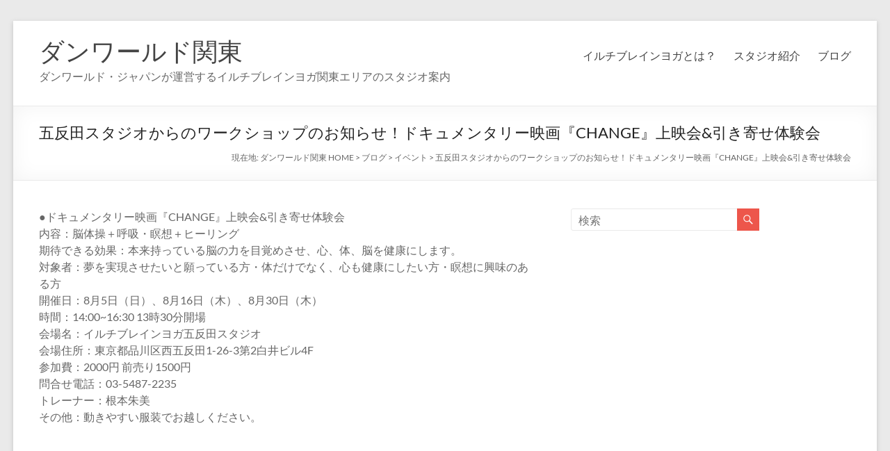

--- FILE ---
content_type: text/html; charset=UTF-8
request_url: https://xn--6cks5hpat9cv212d3hud.com/blog/%E4%BA%94%E5%8F%8D%E7%94%B0%E3%82%B9%E3%82%BF%E3%82%B8%E3%82%AA%E3%81%8B%E3%82%89%E3%81%AE%E3%83%AF%E3%83%BC%E3%82%AF%E3%82%B7%E3%83%A7%E3%83%83%E3%83%97%E3%81%AE%E3%81%8A%E7%9F%A5%E3%82%89%E3%81%9B-4/
body_size: 17989
content:
<!DOCTYPE html>
<!--[if IE 7]>
<html class="ie ie7" dir="ltr" lang="ja">
<![endif]-->
<!--[if IE 8]>
<html class="ie ie8" dir="ltr" lang="ja">
<![endif]-->
<!--[if !(IE 7) & !(IE 8)]><!-->
<html dir="ltr" lang="ja">
<!--<![endif]-->
<head>
	<meta charset="UTF-8"/>
	<meta name="viewport" content="width=device-width, initial-scale=1">
	<link rel="profile" href="http://gmpg.org/xfn/11"/>
	<title>五反田スタジオからのワークショップのお知らせ！ドキュメンタリー映画『CHANGE』上映会&amp;引き寄せ体験会 | ダンワールド関東</title>
	<style>img:is([sizes="auto" i], [sizes^="auto," i]) { contain-intrinsic-size: 3000px 1500px }</style>
	
		<!-- All in One SEO 4.9.3 - aioseo.com -->
	<meta name="description" content="●ドキュメンタリー映画『CHANGE』上映会&amp;引き寄せ体験会 内容：脳体操＋呼吸・瞑想＋ヒーリング 期"/>
	<meta name="robots" content="max-image-preview:large"/>
	<meta name="author" content="kanto-admin"/>
	<link rel="canonical" href="https://xn--6cks5hpat9cv212d3hud.com/blog/%e4%ba%94%e5%8f%8d%e7%94%b0%e3%82%b9%e3%82%bf%e3%82%b8%e3%82%aa%e3%81%8b%e3%82%89%e3%81%ae%e3%83%af%e3%83%bc%e3%82%af%e3%82%b7%e3%83%a7%e3%83%83%e3%83%97%e3%81%ae%e3%81%8a%e7%9f%a5%e3%82%89%e3%81%9b-4/"/>
	<meta name="generator" content="All in One SEO (AIOSEO) 4.9.3"/>
		<script type="application/ld+json" class="aioseo-schema">
			{"@context":"https:\/\/schema.org","@graph":[{"@type":"Article","@id":"https:\/\/xn--6cks5hpat9cv212d3hud.com\/blog\/%e4%ba%94%e5%8f%8d%e7%94%b0%e3%82%b9%e3%82%bf%e3%82%b8%e3%82%aa%e3%81%8b%e3%82%89%e3%81%ae%e3%83%af%e3%83%bc%e3%82%af%e3%82%b7%e3%83%a7%e3%83%83%e3%83%97%e3%81%ae%e3%81%8a%e7%9f%a5%e3%82%89%e3%81%9b-4\/#article","name":"\u4e94\u53cd\u7530\u30b9\u30bf\u30b8\u30aa\u304b\u3089\u306e\u30ef\u30fc\u30af\u30b7\u30e7\u30c3\u30d7\u306e\u304a\u77e5\u3089\u305b\uff01\u30c9\u30ad\u30e5\u30e1\u30f3\u30bf\u30ea\u30fc\u6620\u753b\u300eCHANGE\u300f\u4e0a\u6620\u4f1a&\u5f15\u304d\u5bc4\u305b\u4f53\u9a13\u4f1a | \u30c0\u30f3\u30ef\u30fc\u30eb\u30c9\u95a2\u6771","headline":"\u4e94\u53cd\u7530\u30b9\u30bf\u30b8\u30aa\u304b\u3089\u306e\u30ef\u30fc\u30af\u30b7\u30e7\u30c3\u30d7\u306e\u304a\u77e5\u3089\u305b\uff01\u30c9\u30ad\u30e5\u30e1\u30f3\u30bf\u30ea\u30fc\u6620\u753b\u300eCHANGE\u300f\u4e0a\u6620\u4f1a&#038;\u5f15\u304d\u5bc4\u305b\u4f53\u9a13\u4f1a","author":{"@id":"https:\/\/xn--6cks5hpat9cv212d3hud.com\/author\/kanto-admin\/#author"},"publisher":{"@id":"https:\/\/xn--6cks5hpat9cv212d3hud.com\/#organization"},"datePublished":"2018-07-19T11:13:22+09:00","dateModified":"2018-07-19T11:13:22+09:00","inLanguage":"ja","mainEntityOfPage":{"@id":"https:\/\/xn--6cks5hpat9cv212d3hud.com\/blog\/%e4%ba%94%e5%8f%8d%e7%94%b0%e3%82%b9%e3%82%bf%e3%82%b8%e3%82%aa%e3%81%8b%e3%82%89%e3%81%ae%e3%83%af%e3%83%bc%e3%82%af%e3%82%b7%e3%83%a7%e3%83%83%e3%83%97%e3%81%ae%e3%81%8a%e7%9f%a5%e3%82%89%e3%81%9b-4\/#webpage"},"isPartOf":{"@id":"https:\/\/xn--6cks5hpat9cv212d3hud.com\/blog\/%e4%ba%94%e5%8f%8d%e7%94%b0%e3%82%b9%e3%82%bf%e3%82%b8%e3%82%aa%e3%81%8b%e3%82%89%e3%81%ae%e3%83%af%e3%83%bc%e3%82%af%e3%82%b7%e3%83%a7%e3%83%83%e3%83%97%e3%81%ae%e3%81%8a%e7%9f%a5%e3%82%89%e3%81%9b-4\/#webpage"},"articleSection":"\u30a4\u30d9\u30f3\u30c8, \u30d6\u30ed\u30b0, CHANGE, \u30c9\u30ad\u30e5\u30e1\u30f3\u30bf\u30ea\u30fc, \u4e94\u53cd\u7530, \u6620\u753b"},{"@type":"BreadcrumbList","@id":"https:\/\/xn--6cks5hpat9cv212d3hud.com\/blog\/%e4%ba%94%e5%8f%8d%e7%94%b0%e3%82%b9%e3%82%bf%e3%82%b8%e3%82%aa%e3%81%8b%e3%82%89%e3%81%ae%e3%83%af%e3%83%bc%e3%82%af%e3%82%b7%e3%83%a7%e3%83%83%e3%83%97%e3%81%ae%e3%81%8a%e7%9f%a5%e3%82%89%e3%81%9b-4\/#breadcrumblist","itemListElement":[{"@type":"ListItem","@id":"https:\/\/xn--6cks5hpat9cv212d3hud.com#listItem","position":1,"name":"\u30db\u30fc\u30e0","item":"https:\/\/xn--6cks5hpat9cv212d3hud.com","nextItem":{"@type":"ListItem","@id":"https:\/\/xn--6cks5hpat9cv212d3hud.com\/category\/blog\/#listItem","name":"\u30d6\u30ed\u30b0"}},{"@type":"ListItem","@id":"https:\/\/xn--6cks5hpat9cv212d3hud.com\/category\/blog\/#listItem","position":2,"name":"\u30d6\u30ed\u30b0","item":"https:\/\/xn--6cks5hpat9cv212d3hud.com\/category\/blog\/","nextItem":{"@type":"ListItem","@id":"https:\/\/xn--6cks5hpat9cv212d3hud.com\/category\/blog\/event\/#listItem","name":"\u30a4\u30d9\u30f3\u30c8"},"previousItem":{"@type":"ListItem","@id":"https:\/\/xn--6cks5hpat9cv212d3hud.com#listItem","name":"\u30db\u30fc\u30e0"}},{"@type":"ListItem","@id":"https:\/\/xn--6cks5hpat9cv212d3hud.com\/category\/blog\/event\/#listItem","position":3,"name":"\u30a4\u30d9\u30f3\u30c8","item":"https:\/\/xn--6cks5hpat9cv212d3hud.com\/category\/blog\/event\/","nextItem":{"@type":"ListItem","@id":"https:\/\/xn--6cks5hpat9cv212d3hud.com\/blog\/%e4%ba%94%e5%8f%8d%e7%94%b0%e3%82%b9%e3%82%bf%e3%82%b8%e3%82%aa%e3%81%8b%e3%82%89%e3%81%ae%e3%83%af%e3%83%bc%e3%82%af%e3%82%b7%e3%83%a7%e3%83%83%e3%83%97%e3%81%ae%e3%81%8a%e7%9f%a5%e3%82%89%e3%81%9b-4\/#listItem","name":"\u4e94\u53cd\u7530\u30b9\u30bf\u30b8\u30aa\u304b\u3089\u306e\u30ef\u30fc\u30af\u30b7\u30e7\u30c3\u30d7\u306e\u304a\u77e5\u3089\u305b\uff01\u30c9\u30ad\u30e5\u30e1\u30f3\u30bf\u30ea\u30fc\u6620\u753b\u300eCHANGE\u300f\u4e0a\u6620\u4f1a&#038;\u5f15\u304d\u5bc4\u305b\u4f53\u9a13\u4f1a"},"previousItem":{"@type":"ListItem","@id":"https:\/\/xn--6cks5hpat9cv212d3hud.com\/category\/blog\/#listItem","name":"\u30d6\u30ed\u30b0"}},{"@type":"ListItem","@id":"https:\/\/xn--6cks5hpat9cv212d3hud.com\/blog\/%e4%ba%94%e5%8f%8d%e7%94%b0%e3%82%b9%e3%82%bf%e3%82%b8%e3%82%aa%e3%81%8b%e3%82%89%e3%81%ae%e3%83%af%e3%83%bc%e3%82%af%e3%82%b7%e3%83%a7%e3%83%83%e3%83%97%e3%81%ae%e3%81%8a%e7%9f%a5%e3%82%89%e3%81%9b-4\/#listItem","position":4,"name":"\u4e94\u53cd\u7530\u30b9\u30bf\u30b8\u30aa\u304b\u3089\u306e\u30ef\u30fc\u30af\u30b7\u30e7\u30c3\u30d7\u306e\u304a\u77e5\u3089\u305b\uff01\u30c9\u30ad\u30e5\u30e1\u30f3\u30bf\u30ea\u30fc\u6620\u753b\u300eCHANGE\u300f\u4e0a\u6620\u4f1a&#038;\u5f15\u304d\u5bc4\u305b\u4f53\u9a13\u4f1a","previousItem":{"@type":"ListItem","@id":"https:\/\/xn--6cks5hpat9cv212d3hud.com\/category\/blog\/event\/#listItem","name":"\u30a4\u30d9\u30f3\u30c8"}}]},{"@type":"Organization","@id":"https:\/\/xn--6cks5hpat9cv212d3hud.com\/#organization","name":"\u30c0\u30f3\u30ef\u30fc\u30eb\u30c9\u95a2\u6771","description":"\u30c0\u30f3\u30ef\u30fc\u30eb\u30c9\u30fb\u30b8\u30e3\u30d1\u30f3\u304c\u904b\u55b6\u3059\u308b\u30a4\u30eb\u30c1\u30d6\u30ec\u30a4\u30f3\u30e8\u30ac\u95a2\u6771\u30a8\u30ea\u30a2\u306e\u30b9\u30bf\u30b8\u30aa\u6848\u5185","url":"https:\/\/xn--6cks5hpat9cv212d3hud.com\/"},{"@type":"Person","@id":"https:\/\/xn--6cks5hpat9cv212d3hud.com\/author\/kanto-admin\/#author","url":"https:\/\/xn--6cks5hpat9cv212d3hud.com\/author\/kanto-admin\/","name":"kanto-admin","image":{"@type":"ImageObject","@id":"https:\/\/xn--6cks5hpat9cv212d3hud.com\/blog\/%e4%ba%94%e5%8f%8d%e7%94%b0%e3%82%b9%e3%82%bf%e3%82%b8%e3%82%aa%e3%81%8b%e3%82%89%e3%81%ae%e3%83%af%e3%83%bc%e3%82%af%e3%82%b7%e3%83%a7%e3%83%83%e3%83%97%e3%81%ae%e3%81%8a%e7%9f%a5%e3%82%89%e3%81%9b-4\/#authorImage","url":"https:\/\/secure.gravatar.com\/avatar\/54be053a6f9e5302b4de2acbab9c150e?s=96&d=mm&r=g","width":96,"height":96,"caption":"kanto-admin"}},{"@type":"WebPage","@id":"https:\/\/xn--6cks5hpat9cv212d3hud.com\/blog\/%e4%ba%94%e5%8f%8d%e7%94%b0%e3%82%b9%e3%82%bf%e3%82%b8%e3%82%aa%e3%81%8b%e3%82%89%e3%81%ae%e3%83%af%e3%83%bc%e3%82%af%e3%82%b7%e3%83%a7%e3%83%83%e3%83%97%e3%81%ae%e3%81%8a%e7%9f%a5%e3%82%89%e3%81%9b-4\/#webpage","url":"https:\/\/xn--6cks5hpat9cv212d3hud.com\/blog\/%e4%ba%94%e5%8f%8d%e7%94%b0%e3%82%b9%e3%82%bf%e3%82%b8%e3%82%aa%e3%81%8b%e3%82%89%e3%81%ae%e3%83%af%e3%83%bc%e3%82%af%e3%82%b7%e3%83%a7%e3%83%83%e3%83%97%e3%81%ae%e3%81%8a%e7%9f%a5%e3%82%89%e3%81%9b-4\/","name":"\u4e94\u53cd\u7530\u30b9\u30bf\u30b8\u30aa\u304b\u3089\u306e\u30ef\u30fc\u30af\u30b7\u30e7\u30c3\u30d7\u306e\u304a\u77e5\u3089\u305b\uff01\u30c9\u30ad\u30e5\u30e1\u30f3\u30bf\u30ea\u30fc\u6620\u753b\u300eCHANGE\u300f\u4e0a\u6620\u4f1a&\u5f15\u304d\u5bc4\u305b\u4f53\u9a13\u4f1a | \u30c0\u30f3\u30ef\u30fc\u30eb\u30c9\u95a2\u6771","description":"\u25cf\u30c9\u30ad\u30e5\u30e1\u30f3\u30bf\u30ea\u30fc\u6620\u753b\u300eCHANGE\u300f\u4e0a\u6620\u4f1a&\u5f15\u304d\u5bc4\u305b\u4f53\u9a13\u4f1a \u5185\u5bb9\uff1a\u8133\u4f53\u64cd\uff0b\u547c\u5438\u30fb\u7791\u60f3\uff0b\u30d2\u30fc\u30ea\u30f3\u30b0 \u671f","inLanguage":"ja","isPartOf":{"@id":"https:\/\/xn--6cks5hpat9cv212d3hud.com\/#website"},"breadcrumb":{"@id":"https:\/\/xn--6cks5hpat9cv212d3hud.com\/blog\/%e4%ba%94%e5%8f%8d%e7%94%b0%e3%82%b9%e3%82%bf%e3%82%b8%e3%82%aa%e3%81%8b%e3%82%89%e3%81%ae%e3%83%af%e3%83%bc%e3%82%af%e3%82%b7%e3%83%a7%e3%83%83%e3%83%97%e3%81%ae%e3%81%8a%e7%9f%a5%e3%82%89%e3%81%9b-4\/#breadcrumblist"},"author":{"@id":"https:\/\/xn--6cks5hpat9cv212d3hud.com\/author\/kanto-admin\/#author"},"creator":{"@id":"https:\/\/xn--6cks5hpat9cv212d3hud.com\/author\/kanto-admin\/#author"},"datePublished":"2018-07-19T11:13:22+09:00","dateModified":"2018-07-19T11:13:22+09:00"},{"@type":"WebSite","@id":"https:\/\/xn--6cks5hpat9cv212d3hud.com\/#website","url":"https:\/\/xn--6cks5hpat9cv212d3hud.com\/","name":"\u30c0\u30f3\u30ef\u30fc\u30eb\u30c9\u95a2\u6771","description":"\u30c0\u30f3\u30ef\u30fc\u30eb\u30c9\u30fb\u30b8\u30e3\u30d1\u30f3\u304c\u904b\u55b6\u3059\u308b\u30a4\u30eb\u30c1\u30d6\u30ec\u30a4\u30f3\u30e8\u30ac\u95a2\u6771\u30a8\u30ea\u30a2\u306e\u30b9\u30bf\u30b8\u30aa\u6848\u5185","inLanguage":"ja","publisher":{"@id":"https:\/\/xn--6cks5hpat9cv212d3hud.com\/#organization"}}]}
		</script>
		<!-- All in One SEO -->

<link rel='dns-prefetch' href='//cdnjs.cloudflare.com'/>
<link rel='dns-prefetch' href='//stats.wp.com'/>
<link rel='dns-prefetch' href='//i0.wp.com'/>
<link rel="alternate" type="application/rss+xml" title="ダンワールド関東 &raquo; フィード" href="https://xn--6cks5hpat9cv212d3hud.com/feed/"/>
<link rel="alternate" type="application/rss+xml" title="ダンワールド関東 &raquo; コメントフィード" href="https://xn--6cks5hpat9cv212d3hud.com/comments/feed/"/>
<script type="text/javascript">//<![CDATA[
window._wpemojiSettings={"baseUrl":"https:\/\/s.w.org\/images\/core\/emoji\/15.0.3\/72x72\/","ext":".png","svgUrl":"https:\/\/s.w.org\/images\/core\/emoji\/15.0.3\/svg\/","svgExt":".svg","source":{"concatemoji":"https:\/\/xn--6cks5hpat9cv212d3hud.com\/wp-includes\/js\/wp-emoji-release.min.js?ver=6.7.4"}};!function(i,n){var o,s,e;function c(e){try{var t={supportTests:e,timestamp:(new Date).valueOf()};sessionStorage.setItem(o,JSON.stringify(t))}catch(e){}}function p(e,t,n){e.clearRect(0,0,e.canvas.width,e.canvas.height),e.fillText(t,0,0);var t=new Uint32Array(e.getImageData(0,0,e.canvas.width,e.canvas.height).data),r=(e.clearRect(0,0,e.canvas.width,e.canvas.height),e.fillText(n,0,0),new Uint32Array(e.getImageData(0,0,e.canvas.width,e.canvas.height).data));return t.every(function(e,t){return e===r[t]})}function u(e,t,n){switch(t){case"flag":return n(e,"\ud83c\udff3\ufe0f\u200d\u26a7\ufe0f","\ud83c\udff3\ufe0f\u200b\u26a7\ufe0f")?!1:!n(e,"\ud83c\uddfa\ud83c\uddf3","\ud83c\uddfa\u200b\ud83c\uddf3")&&!n(e,"\ud83c\udff4\udb40\udc67\udb40\udc62\udb40\udc65\udb40\udc6e\udb40\udc67\udb40\udc7f","\ud83c\udff4\u200b\udb40\udc67\u200b\udb40\udc62\u200b\udb40\udc65\u200b\udb40\udc6e\u200b\udb40\udc67\u200b\udb40\udc7f");case"emoji":return!n(e,"\ud83d\udc26\u200d\u2b1b","\ud83d\udc26\u200b\u2b1b")}return!1}function f(e,t,n){var r="undefined"!=typeof WorkerGlobalScope&&self instanceof WorkerGlobalScope?new OffscreenCanvas(300,150):i.createElement("canvas"),a=r.getContext("2d",{willReadFrequently:!0}),o=(a.textBaseline="top",a.font="600 32px Arial",{});return e.forEach(function(e){o[e]=t(a,e,n)}),o}function t(e){var t=i.createElement("script");t.src=e,t.defer=!0,i.head.appendChild(t)}"undefined"!=typeof Promise&&(o="wpEmojiSettingsSupports",s=["flag","emoji"],n.supports={everything:!0,everythingExceptFlag:!0},e=new Promise(function(e){i.addEventListener("DOMContentLoaded",e,{once:!0})}),new Promise(function(t){var n=function(){try{var e=JSON.parse(sessionStorage.getItem(o));if("object"==typeof e&&"number"==typeof e.timestamp&&(new Date).valueOf()<e.timestamp+604800&&"object"==typeof e.supportTests)return e.supportTests}catch(e){}return null}();if(!n){if("undefined"!=typeof Worker&&"undefined"!=typeof OffscreenCanvas&&"undefined"!=typeof URL&&URL.createObjectURL&&"undefined"!=typeof Blob)try{var e="postMessage("+f.toString()+"("+[JSON.stringify(s),u.toString(),p.toString()].join(",")+"));",r=new Blob([e],{type:"text/javascript"}),a=new Worker(URL.createObjectURL(r),{name:"wpTestEmojiSupports"});return void(a.onmessage=function(e){c(n=e.data),a.terminate(),t(n)})}catch(e){}c(n=f(s,u,p))}t(n)}).then(function(e){for(var t in e)n.supports[t]=e[t],n.supports.everything=n.supports.everything&&n.supports[t],"flag"!==t&&(n.supports.everythingExceptFlag=n.supports.everythingExceptFlag&&n.supports[t]);n.supports.everythingExceptFlag=n.supports.everythingExceptFlag&&!n.supports.flag,n.DOMReady=!1,n.readyCallback=function(){n.DOMReady=!0}}).then(function(){return e}).then(function(){var e;n.supports.everything||(n.readyCallback(),(e=n.source||{}).concatemoji?t(e.concatemoji):e.wpemoji&&e.twemoji&&(t(e.twemoji),t(e.wpemoji)))}))}((window,document),window._wpemojiSettings);
//]]></script>
<link rel='stylesheet' id='pt-cv-public-style-css' href='https://xn--6cks5hpat9cv212d3hud.com/wp-content/plugins/content-views-query-and-display-post-page/public/assets/css/cv.css?ver=3.8.0' type='text/css' media='all'/>
<style id='wp-emoji-styles-inline-css' type='text/css'>

	img.wp-smiley, img.emoji {
		display: inline !important;
		border: none !important;
		box-shadow: none !important;
		height: 1em !important;
		width: 1em !important;
		margin: 0 0.07em !important;
		vertical-align: -0.1em !important;
		background: none !important;
		padding: 0 !important;
	}
</style>
<link rel='stylesheet' id='wp-block-library-css' href='https://xn--6cks5hpat9cv212d3hud.com/wp-includes/css/dist/block-library/style.min.css?ver=6.7.4' type='text/css' media='all'/>
<style id='wp-block-library-theme-inline-css' type='text/css'>
.wp-block-audio :where(figcaption){color:#555;font-size:13px;text-align:center}.is-dark-theme .wp-block-audio :where(figcaption){color:#ffffffa6}.wp-block-audio{margin:0 0 1em}.wp-block-code{border:1px solid #ccc;border-radius:4px;font-family:Menlo,Consolas,monaco,monospace;padding:.8em 1em}.wp-block-embed :where(figcaption){color:#555;font-size:13px;text-align:center}.is-dark-theme .wp-block-embed :where(figcaption){color:#ffffffa6}.wp-block-embed{margin:0 0 1em}.blocks-gallery-caption{color:#555;font-size:13px;text-align:center}.is-dark-theme .blocks-gallery-caption{color:#ffffffa6}:root :where(.wp-block-image figcaption){color:#555;font-size:13px;text-align:center}.is-dark-theme :root :where(.wp-block-image figcaption){color:#ffffffa6}.wp-block-image{margin:0 0 1em}.wp-block-pullquote{border-bottom:4px solid;border-top:4px solid;color:currentColor;margin-bottom:1.75em}.wp-block-pullquote cite,.wp-block-pullquote footer,.wp-block-pullquote__citation{color:currentColor;font-size:.8125em;font-style:normal;text-transform:uppercase}.wp-block-quote{border-left:.25em solid;margin:0 0 1.75em;padding-left:1em}.wp-block-quote cite,.wp-block-quote footer{color:currentColor;font-size:.8125em;font-style:normal;position:relative}.wp-block-quote:where(.has-text-align-right){border-left:none;border-right:.25em solid;padding-left:0;padding-right:1em}.wp-block-quote:where(.has-text-align-center){border:none;padding-left:0}.wp-block-quote.is-large,.wp-block-quote.is-style-large,.wp-block-quote:where(.is-style-plain){border:none}.wp-block-search .wp-block-search__label{font-weight:700}.wp-block-search__button{border:1px solid #ccc;padding:.375em .625em}:where(.wp-block-group.has-background){padding:1.25em 2.375em}.wp-block-separator.has-css-opacity{opacity:.4}.wp-block-separator{border:none;border-bottom:2px solid;margin-left:auto;margin-right:auto}.wp-block-separator.has-alpha-channel-opacity{opacity:1}.wp-block-separator:not(.is-style-wide):not(.is-style-dots){width:100px}.wp-block-separator.has-background:not(.is-style-dots){border-bottom:none;height:1px}.wp-block-separator.has-background:not(.is-style-wide):not(.is-style-dots){height:2px}.wp-block-table{margin:0 0 1em}.wp-block-table td,.wp-block-table th{word-break:normal}.wp-block-table :where(figcaption){color:#555;font-size:13px;text-align:center}.is-dark-theme .wp-block-table :where(figcaption){color:#ffffffa6}.wp-block-video :where(figcaption){color:#555;font-size:13px;text-align:center}.is-dark-theme .wp-block-video :where(figcaption){color:#ffffffa6}.wp-block-video{margin:0 0 1em}:root :where(.wp-block-template-part.has-background){margin-bottom:0;margin-top:0;padding:1.25em 2.375em}
</style>
<link rel='stylesheet' id='aioseo/css/src/vue/standalone/blocks/table-of-contents/global.scss-css' href='https://xn--6cks5hpat9cv212d3hud.com/wp-content/plugins/all-in-one-seo-pack/dist/Lite/assets/css/table-of-contents/global.e90f6d47.css?ver=4.9.3' type='text/css' media='all'/>
<link rel='stylesheet' id='mediaelement-css' href='https://xn--6cks5hpat9cv212d3hud.com/wp-includes/js/mediaelement/mediaelementplayer-legacy.min.css?ver=4.2.17' type='text/css' media='all'/>
<link rel='stylesheet' id='wp-mediaelement-css' href='https://xn--6cks5hpat9cv212d3hud.com/wp-includes/js/mediaelement/wp-mediaelement.min.css?ver=6.7.4' type='text/css' media='all'/>
<style id='jetpack-sharing-buttons-style-inline-css' type='text/css'>
.jetpack-sharing-buttons__services-list{display:flex;flex-direction:row;flex-wrap:wrap;gap:0;list-style-type:none;margin:5px;padding:0}.jetpack-sharing-buttons__services-list.has-small-icon-size{font-size:12px}.jetpack-sharing-buttons__services-list.has-normal-icon-size{font-size:16px}.jetpack-sharing-buttons__services-list.has-large-icon-size{font-size:24px}.jetpack-sharing-buttons__services-list.has-huge-icon-size{font-size:36px}@media print{.jetpack-sharing-buttons__services-list{display:none!important}}.editor-styles-wrapper .wp-block-jetpack-sharing-buttons{gap:0;padding-inline-start:0}ul.jetpack-sharing-buttons__services-list.has-background{padding:1.25em 2.375em}
</style>
<style id='classic-theme-styles-inline-css' type='text/css'>
/*! This file is auto-generated */
.wp-block-button__link{color:#fff;background-color:#32373c;border-radius:9999px;box-shadow:none;text-decoration:none;padding:calc(.667em + 2px) calc(1.333em + 2px);font-size:1.125em}.wp-block-file__button{background:#32373c;color:#fff;text-decoration:none}
</style>
<style id='global-styles-inline-css' type='text/css'>
:root{--wp--preset--aspect-ratio--square: 1;--wp--preset--aspect-ratio--4-3: 4/3;--wp--preset--aspect-ratio--3-4: 3/4;--wp--preset--aspect-ratio--3-2: 3/2;--wp--preset--aspect-ratio--2-3: 2/3;--wp--preset--aspect-ratio--16-9: 16/9;--wp--preset--aspect-ratio--9-16: 9/16;--wp--preset--color--black: #000000;--wp--preset--color--cyan-bluish-gray: #abb8c3;--wp--preset--color--white: #ffffff;--wp--preset--color--pale-pink: #f78da7;--wp--preset--color--vivid-red: #cf2e2e;--wp--preset--color--luminous-vivid-orange: #ff6900;--wp--preset--color--luminous-vivid-amber: #fcb900;--wp--preset--color--light-green-cyan: #7bdcb5;--wp--preset--color--vivid-green-cyan: #00d084;--wp--preset--color--pale-cyan-blue: #8ed1fc;--wp--preset--color--vivid-cyan-blue: #0693e3;--wp--preset--color--vivid-purple: #9b51e0;--wp--preset--gradient--vivid-cyan-blue-to-vivid-purple: linear-gradient(135deg,rgba(6,147,227,1) 0%,rgb(155,81,224) 100%);--wp--preset--gradient--light-green-cyan-to-vivid-green-cyan: linear-gradient(135deg,rgb(122,220,180) 0%,rgb(0,208,130) 100%);--wp--preset--gradient--luminous-vivid-amber-to-luminous-vivid-orange: linear-gradient(135deg,rgba(252,185,0,1) 0%,rgba(255,105,0,1) 100%);--wp--preset--gradient--luminous-vivid-orange-to-vivid-red: linear-gradient(135deg,rgba(255,105,0,1) 0%,rgb(207,46,46) 100%);--wp--preset--gradient--very-light-gray-to-cyan-bluish-gray: linear-gradient(135deg,rgb(238,238,238) 0%,rgb(169,184,195) 100%);--wp--preset--gradient--cool-to-warm-spectrum: linear-gradient(135deg,rgb(74,234,220) 0%,rgb(151,120,209) 20%,rgb(207,42,186) 40%,rgb(238,44,130) 60%,rgb(251,105,98) 80%,rgb(254,248,76) 100%);--wp--preset--gradient--blush-light-purple: linear-gradient(135deg,rgb(255,206,236) 0%,rgb(152,150,240) 100%);--wp--preset--gradient--blush-bordeaux: linear-gradient(135deg,rgb(254,205,165) 0%,rgb(254,45,45) 50%,rgb(107,0,62) 100%);--wp--preset--gradient--luminous-dusk: linear-gradient(135deg,rgb(255,203,112) 0%,rgb(199,81,192) 50%,rgb(65,88,208) 100%);--wp--preset--gradient--pale-ocean: linear-gradient(135deg,rgb(255,245,203) 0%,rgb(182,227,212) 50%,rgb(51,167,181) 100%);--wp--preset--gradient--electric-grass: linear-gradient(135deg,rgb(202,248,128) 0%,rgb(113,206,126) 100%);--wp--preset--gradient--midnight: linear-gradient(135deg,rgb(2,3,129) 0%,rgb(40,116,252) 100%);--wp--preset--font-size--small: 13px;--wp--preset--font-size--medium: 20px;--wp--preset--font-size--large: 36px;--wp--preset--font-size--x-large: 42px;--wp--preset--spacing--20: 0.44rem;--wp--preset--spacing--30: 0.67rem;--wp--preset--spacing--40: 1rem;--wp--preset--spacing--50: 1.5rem;--wp--preset--spacing--60: 2.25rem;--wp--preset--spacing--70: 3.38rem;--wp--preset--spacing--80: 5.06rem;--wp--preset--shadow--natural: 6px 6px 9px rgba(0, 0, 0, 0.2);--wp--preset--shadow--deep: 12px 12px 50px rgba(0, 0, 0, 0.4);--wp--preset--shadow--sharp: 6px 6px 0px rgba(0, 0, 0, 0.2);--wp--preset--shadow--outlined: 6px 6px 0px -3px rgba(255, 255, 255, 1), 6px 6px rgba(0, 0, 0, 1);--wp--preset--shadow--crisp: 6px 6px 0px rgba(0, 0, 0, 1);}:where(.is-layout-flex){gap: 0.5em;}:where(.is-layout-grid){gap: 0.5em;}body .is-layout-flex{display: flex;}.is-layout-flex{flex-wrap: wrap;align-items: center;}.is-layout-flex > :is(*, div){margin: 0;}body .is-layout-grid{display: grid;}.is-layout-grid > :is(*, div){margin: 0;}:where(.wp-block-columns.is-layout-flex){gap: 2em;}:where(.wp-block-columns.is-layout-grid){gap: 2em;}:where(.wp-block-post-template.is-layout-flex){gap: 1.25em;}:where(.wp-block-post-template.is-layout-grid){gap: 1.25em;}.has-black-color{color: var(--wp--preset--color--black) !important;}.has-cyan-bluish-gray-color{color: var(--wp--preset--color--cyan-bluish-gray) !important;}.has-white-color{color: var(--wp--preset--color--white) !important;}.has-pale-pink-color{color: var(--wp--preset--color--pale-pink) !important;}.has-vivid-red-color{color: var(--wp--preset--color--vivid-red) !important;}.has-luminous-vivid-orange-color{color: var(--wp--preset--color--luminous-vivid-orange) !important;}.has-luminous-vivid-amber-color{color: var(--wp--preset--color--luminous-vivid-amber) !important;}.has-light-green-cyan-color{color: var(--wp--preset--color--light-green-cyan) !important;}.has-vivid-green-cyan-color{color: var(--wp--preset--color--vivid-green-cyan) !important;}.has-pale-cyan-blue-color{color: var(--wp--preset--color--pale-cyan-blue) !important;}.has-vivid-cyan-blue-color{color: var(--wp--preset--color--vivid-cyan-blue) !important;}.has-vivid-purple-color{color: var(--wp--preset--color--vivid-purple) !important;}.has-black-background-color{background-color: var(--wp--preset--color--black) !important;}.has-cyan-bluish-gray-background-color{background-color: var(--wp--preset--color--cyan-bluish-gray) !important;}.has-white-background-color{background-color: var(--wp--preset--color--white) !important;}.has-pale-pink-background-color{background-color: var(--wp--preset--color--pale-pink) !important;}.has-vivid-red-background-color{background-color: var(--wp--preset--color--vivid-red) !important;}.has-luminous-vivid-orange-background-color{background-color: var(--wp--preset--color--luminous-vivid-orange) !important;}.has-luminous-vivid-amber-background-color{background-color: var(--wp--preset--color--luminous-vivid-amber) !important;}.has-light-green-cyan-background-color{background-color: var(--wp--preset--color--light-green-cyan) !important;}.has-vivid-green-cyan-background-color{background-color: var(--wp--preset--color--vivid-green-cyan) !important;}.has-pale-cyan-blue-background-color{background-color: var(--wp--preset--color--pale-cyan-blue) !important;}.has-vivid-cyan-blue-background-color{background-color: var(--wp--preset--color--vivid-cyan-blue) !important;}.has-vivid-purple-background-color{background-color: var(--wp--preset--color--vivid-purple) !important;}.has-black-border-color{border-color: var(--wp--preset--color--black) !important;}.has-cyan-bluish-gray-border-color{border-color: var(--wp--preset--color--cyan-bluish-gray) !important;}.has-white-border-color{border-color: var(--wp--preset--color--white) !important;}.has-pale-pink-border-color{border-color: var(--wp--preset--color--pale-pink) !important;}.has-vivid-red-border-color{border-color: var(--wp--preset--color--vivid-red) !important;}.has-luminous-vivid-orange-border-color{border-color: var(--wp--preset--color--luminous-vivid-orange) !important;}.has-luminous-vivid-amber-border-color{border-color: var(--wp--preset--color--luminous-vivid-amber) !important;}.has-light-green-cyan-border-color{border-color: var(--wp--preset--color--light-green-cyan) !important;}.has-vivid-green-cyan-border-color{border-color: var(--wp--preset--color--vivid-green-cyan) !important;}.has-pale-cyan-blue-border-color{border-color: var(--wp--preset--color--pale-cyan-blue) !important;}.has-vivid-cyan-blue-border-color{border-color: var(--wp--preset--color--vivid-cyan-blue) !important;}.has-vivid-purple-border-color{border-color: var(--wp--preset--color--vivid-purple) !important;}.has-vivid-cyan-blue-to-vivid-purple-gradient-background{background: var(--wp--preset--gradient--vivid-cyan-blue-to-vivid-purple) !important;}.has-light-green-cyan-to-vivid-green-cyan-gradient-background{background: var(--wp--preset--gradient--light-green-cyan-to-vivid-green-cyan) !important;}.has-luminous-vivid-amber-to-luminous-vivid-orange-gradient-background{background: var(--wp--preset--gradient--luminous-vivid-amber-to-luminous-vivid-orange) !important;}.has-luminous-vivid-orange-to-vivid-red-gradient-background{background: var(--wp--preset--gradient--luminous-vivid-orange-to-vivid-red) !important;}.has-very-light-gray-to-cyan-bluish-gray-gradient-background{background: var(--wp--preset--gradient--very-light-gray-to-cyan-bluish-gray) !important;}.has-cool-to-warm-spectrum-gradient-background{background: var(--wp--preset--gradient--cool-to-warm-spectrum) !important;}.has-blush-light-purple-gradient-background{background: var(--wp--preset--gradient--blush-light-purple) !important;}.has-blush-bordeaux-gradient-background{background: var(--wp--preset--gradient--blush-bordeaux) !important;}.has-luminous-dusk-gradient-background{background: var(--wp--preset--gradient--luminous-dusk) !important;}.has-pale-ocean-gradient-background{background: var(--wp--preset--gradient--pale-ocean) !important;}.has-electric-grass-gradient-background{background: var(--wp--preset--gradient--electric-grass) !important;}.has-midnight-gradient-background{background: var(--wp--preset--gradient--midnight) !important;}.has-small-font-size{font-size: var(--wp--preset--font-size--small) !important;}.has-medium-font-size{font-size: var(--wp--preset--font-size--medium) !important;}.has-large-font-size{font-size: var(--wp--preset--font-size--large) !important;}.has-x-large-font-size{font-size: var(--wp--preset--font-size--x-large) !important;}
:where(.wp-block-post-template.is-layout-flex){gap: 1.25em;}:where(.wp-block-post-template.is-layout-grid){gap: 1.25em;}
:where(.wp-block-columns.is-layout-flex){gap: 2em;}:where(.wp-block-columns.is-layout-grid){gap: 2em;}
:root :where(.wp-block-pullquote){font-size: 1.5em;line-height: 1.6;}
</style>
<link rel='stylesheet' id='font-awesome-css' href='https://xn--6cks5hpat9cv212d3hud.com/wp-content/plugins/arconix-shortcodes/includes/css/font-awesome.min.css?ver=4.6.3' type='text/css' media='all'/>
<link rel='stylesheet' id='arconix-shortcodes-css' href='https://xn--6cks5hpat9cv212d3hud.com/wp-content/plugins/arconix-shortcodes/includes/css/arconix-shortcodes.min.css?ver=2.1.19' type='text/css' media='all'/>
<link rel='stylesheet' id='font-awesome-4-css' href='https://xn--6cks5hpat9cv212d3hud.com/wp-content/themes/spacious/font-awesome/library/font-awesome/css/v4-shims.min.css?ver=4.7.0' type='text/css' media='all'/>
<link rel='stylesheet' id='font-awesome-all-css' href='https://xn--6cks5hpat9cv212d3hud.com/wp-content/themes/spacious/font-awesome/library/font-awesome/css/all.min.css?ver=6.2.4' type='text/css' media='all'/>
<link rel='stylesheet' id='font-awesome-solid-css' href='https://xn--6cks5hpat9cv212d3hud.com/wp-content/themes/spacious/font-awesome/library/font-awesome/css/solid.min.css?ver=6.2.4' type='text/css' media='all'/>
<link rel='stylesheet' id='font-awesome-regular-css' href='https://xn--6cks5hpat9cv212d3hud.com/wp-content/themes/spacious/font-awesome/library/font-awesome/css/regular.min.css?ver=6.2.4' type='text/css' media='all'/>
<link rel='stylesheet' id='font-awesome-brands-css' href='https://xn--6cks5hpat9cv212d3hud.com/wp-content/themes/spacious/font-awesome/library/font-awesome/css/brands.min.css?ver=6.2.4' type='text/css' media='all'/>
<link rel='stylesheet' id='spacious_style-css' href='https://xn--6cks5hpat9cv212d3hud.com/wp-content/themes/spacious/style.css?ver=6.7.4' type='text/css' media='all'/>
<style id='spacious_style-inline-css' type='text/css'>
.previous a:hover, .next a:hover, a, #site-title a:hover, .main-navigation ul li.current_page_item a, .main-navigation ul li:hover > a, .main-navigation ul li ul li a:hover, .main-navigation ul li ul li:hover > a, .main-navigation ul li.current-menu-item ul li a:hover, .main-navigation ul li:hover > .sub-toggle, .main-navigation a:hover, .main-navigation ul li.current-menu-item a, .main-navigation ul li.current_page_ancestor a, .main-navigation ul li.current-menu-ancestor a, .main-navigation ul li.current_page_item a, .main-navigation ul li:hover > a, .small-menu a:hover, .small-menu ul li.current-menu-item a, .small-menu ul li.current_page_ancestor a, .small-menu ul li.current-menu-ancestor a, .small-menu ul li.current_page_item a, .small-menu ul li:hover > a, .breadcrumb a:hover, .tg-one-half .widget-title a:hover, .tg-one-third .widget-title a:hover, .tg-one-fourth .widget-title a:hover, .pagination a span:hover, #content .comments-area a.comment-permalink:hover, .comments-area .comment-author-link a:hover, .comment .comment-reply-link:hover, .nav-previous a:hover, .nav-next a:hover, #wp-calendar #today, .footer-widgets-area a:hover, .footer-socket-wrapper .copyright a:hover, .read-more, .more-link, .post .entry-title a:hover, .page .entry-title a:hover, .post .entry-meta a:hover, .type-page .entry-meta a:hover, .single #content .tags a:hover, .widget_testimonial .testimonial-icon:before, .header-action .search-wrapper:hover .fa{color:#ed564b;}.spacious-button, input[type="reset"], input[type="button"], input[type="submit"], button, #featured-slider .slider-read-more-button, #controllers a:hover, #controllers a.active, .pagination span ,.site-header .menu-toggle:hover, .call-to-action-button, .comments-area .comment-author-link span, a#back-top:before, .post .entry-meta .read-more-link, a#scroll-up, .search-form span, .main-navigation .tg-header-button-wrap.button-one a{background-color:#ed564b;}.main-small-navigation li:hover, .main-small-navigation ul > .current_page_item, .main-small-navigation ul > .current-menu-item, .spacious-woocommerce-cart-views .cart-value{background:#ed564b;}.main-navigation ul li ul, .widget_testimonial .testimonial-post{border-top-color:#ed564b;}blockquote, .call-to-action-content-wrapper{border-left-color:#ed564b;}.site-header .menu-toggle:hover.entry-meta a.read-more:hover,#featured-slider .slider-read-more-button:hover,.call-to-action-button:hover,.entry-meta .read-more-link:hover,.spacious-button:hover, input[type="reset"]:hover, input[type="button"]:hover, input[type="submit"]:hover, button:hover{background:#bb2419;}.pagination a span:hover, .main-navigation .tg-header-button-wrap.button-one a{border-color:#ed564b;}.widget-title span{border-bottom-color:#ed564b;}.widget_service_block a.more-link:hover, .widget_featured_single_post a.read-more:hover,#secondary a:hover,logged-in-as:hover  a,.single-page p a:hover{color:#bb2419;}.main-navigation .tg-header-button-wrap.button-one a:hover{background-color:#bb2419;}
</style>
<link rel='stylesheet' id='spacious-genericons-css' href='https://xn--6cks5hpat9cv212d3hud.com/wp-content/themes/spacious/genericons/genericons.css?ver=3.3.1' type='text/css' media='all'/>
<link rel='stylesheet' id='spacious-font-awesome-css' href='https://xn--6cks5hpat9cv212d3hud.com/wp-content/themes/spacious/font-awesome/css/font-awesome.min.css?ver=4.7.1' type='text/css' media='all'/>
<link rel='stylesheet' id='fancybox-css' href='https://xn--6cks5hpat9cv212d3hud.com/wp-content/plugins/easy-fancybox/fancybox/1.5.4/jquery.fancybox.min.css?ver=6.7.4' type='text/css' media='screen'/>
<script type="text/javascript" src="https://xn--6cks5hpat9cv212d3hud.com/wp-includes/js/jquery/jquery.min.js?ver=3.7.1" id="jquery-core-js"></script>
<script type="text/javascript" src="https://xn--6cks5hpat9cv212d3hud.com/wp-includes/js/jquery/jquery-migrate.min.js?ver=3.4.1" id="jquery-migrate-js"></script>
<script type="text/javascript" src="https://xn--6cks5hpat9cv212d3hud.com/wp-content/themes/spacious/js/spacious-custom.js?ver=6.7.4" id="spacious-custom-js"></script>
<!--[if lte IE 8]>
<script type="text/javascript" src="https://xn--6cks5hpat9cv212d3hud.com/wp-content/themes/spacious/js/html5shiv.min.js?ver=6.7.4" id="html5-js"></script>
<![endif]-->
<script type="text/javascript" src="//cdnjs.cloudflare.com/ajax/libs/jquery-easing/1.4.1/jquery.easing.min.js?ver=6.7.4" id="jquery-easing-js"></script>
<link rel="https://api.w.org/" href="https://xn--6cks5hpat9cv212d3hud.com/wp-json/"/><link rel="alternate" title="JSON" type="application/json" href="https://xn--6cks5hpat9cv212d3hud.com/wp-json/wp/v2/posts/2726"/><link rel="EditURI" type="application/rsd+xml" title="RSD" href="https://xn--6cks5hpat9cv212d3hud.com/xmlrpc.php?rsd"/>
<meta name="generator" content="WordPress 6.7.4"/>
<link rel='shortlink' href='https://xn--6cks5hpat9cv212d3hud.com/?p=2726'/>
<link rel="alternate" title="oEmbed (JSON)" type="application/json+oembed" href="https://xn--6cks5hpat9cv212d3hud.com/wp-json/oembed/1.0/embed?url=https%3A%2F%2Fxn--6cks5hpat9cv212d3hud.com%2Fblog%2F%25e4%25ba%2594%25e5%258f%258d%25e7%2594%25b0%25e3%2582%25b9%25e3%2582%25bf%25e3%2582%25b8%25e3%2582%25aa%25e3%2581%258b%25e3%2582%2589%25e3%2581%25ae%25e3%2583%25af%25e3%2583%25bc%25e3%2582%25af%25e3%2582%25b7%25e3%2583%25a7%25e3%2583%2583%25e3%2583%2597%25e3%2581%25ae%25e3%2581%258a%25e7%259f%25a5%25e3%2582%2589%25e3%2581%259b-4%2F"/>
<link rel="alternate" title="oEmbed (XML)" type="text/xml+oembed" href="https://xn--6cks5hpat9cv212d3hud.com/wp-json/oembed/1.0/embed?url=https%3A%2F%2Fxn--6cks5hpat9cv212d3hud.com%2Fblog%2F%25e4%25ba%2594%25e5%258f%258d%25e7%2594%25b0%25e3%2582%25b9%25e3%2582%25bf%25e3%2582%25b8%25e3%2582%25aa%25e3%2581%258b%25e3%2582%2589%25e3%2581%25ae%25e3%2583%25af%25e3%2583%25bc%25e3%2582%25af%25e3%2582%25b7%25e3%2583%25a7%25e3%2583%2583%25e3%2583%2597%25e3%2581%25ae%25e3%2581%258a%25e7%259f%25a5%25e3%2582%2589%25e3%2581%259b-4%2F&#038;format=xml"/>
	<style>img#wpstats{display:none}</style>
				<style type="text/css"> blockquote { border-left: 3px solid #ed564b; }
			.spacious-button, input[type="reset"], input[type="button"], input[type="submit"], button { background-color: #ed564b; }
			.previous a:hover, .next a:hover { 	color: #ed564b; }
			a { color: #ed564b; }
			#site-title a:hover { color: #ed564b; }
			.main-navigation ul li.current_page_item a, .main-navigation ul li:hover > a { color: #ed564b; }
			.main-navigation ul li ul { border-top: 1px solid #ed564b; }
			.main-navigation ul li ul li a:hover, .main-navigation ul li ul li:hover > a, .main-navigation ul li.current-menu-item ul li a:hover, .main-navigation ul li:hover > .sub-toggle { color: #ed564b; }
			.site-header .menu-toggle:hover.entry-meta a.read-more:hover,#featured-slider .slider-read-more-button:hover,.call-to-action-button:hover,.entry-meta .read-more-link:hover,.spacious-button:hover, input[type="reset"]:hover, input[type="button"]:hover, input[type="submit"]:hover, button:hover { background: #bb2419; }
			.main-small-navigation li:hover { background: #ed564b; }
			.main-small-navigation ul > .current_page_item, .main-small-navigation ul > .current-menu-item { background: #ed564b; }
			.main-navigation a:hover, .main-navigation ul li.current-menu-item a, .main-navigation ul li.current_page_ancestor a, .main-navigation ul li.current-menu-ancestor a, .main-navigation ul li.current_page_item a, .main-navigation ul li:hover > a  { color: #ed564b; }
			.small-menu a:hover, .small-menu ul li.current-menu-item a, .small-menu ul li.current_page_ancestor a, .small-menu ul li.current-menu-ancestor a, .small-menu ul li.current_page_item a, .small-menu ul li:hover > a { color: #ed564b; }
			#featured-slider .slider-read-more-button { background-color: #ed564b; }
			#controllers a:hover, #controllers a.active { background-color: #ed564b; color: #ed564b; }
			.widget_service_block a.more-link:hover, .widget_featured_single_post a.read-more:hover,#secondary a:hover,logged-in-as:hover  a,.single-page p a:hover{ color: #bb2419; }
			.breadcrumb a:hover { color: #ed564b; }
			.tg-one-half .widget-title a:hover, .tg-one-third .widget-title a:hover, .tg-one-fourth .widget-title a:hover { color: #ed564b; }
			.pagination span ,.site-header .menu-toggle:hover{ background-color: #ed564b; }
			.pagination a span:hover { color: #ed564b; border-color: #ed564b; }
			.widget_testimonial .testimonial-post { border-color: #ed564b #EAEAEA #EAEAEA #EAEAEA; }
			.call-to-action-content-wrapper { border-color: #EAEAEA #EAEAEA #EAEAEA #ed564b; }
			.call-to-action-button { background-color: #ed564b; }
			#content .comments-area a.comment-permalink:hover { color: #ed564b; }
			.comments-area .comment-author-link a:hover { color: #ed564b; }
			.comments-area .comment-author-link span { background-color: #ed564b; }
			.comment .comment-reply-link:hover { color: #ed564b; }
			.nav-previous a:hover, .nav-next a:hover { color: #ed564b; }
			#wp-calendar #today { color: #ed564b; }
			.widget-title span { border-bottom: 2px solid #ed564b; }
			.footer-widgets-area a:hover { color: #ed564b !important; }
			.footer-socket-wrapper .copyright a:hover { color: #ed564b; }
			a#back-top:before { background-color: #ed564b; }
			.read-more, .more-link { color: #ed564b; }
			.post .entry-title a:hover, .page .entry-title a:hover { color: #ed564b; }
			.post .entry-meta .read-more-link { background-color: #ed564b; }
			.post .entry-meta a:hover, .type-page .entry-meta a:hover { color: #ed564b; }
			.single #content .tags a:hover { color: #ed564b; }
			.widget_testimonial .testimonial-icon:before { color: #ed564b; }
			a#scroll-up { background-color: #ed564b; }
			.search-form span { background-color: #ed564b; }.header-action .search-wrapper:hover .fa{ color: #ed564b} .spacious-woocommerce-cart-views .cart-value { background:#ed564b}.main-navigation .tg-header-button-wrap.button-one a{background-color:#ed564b} .main-navigation .tg-header-button-wrap.button-one a{border-color:#ed564b}.main-navigation .tg-header-button-wrap.button-one a:hover{background-color:#bb2419}.main-navigation .tg-header-button-wrap.button-one a:hover{border-color:#bb2419}</style>
		<style type="text/css" id="wp-custom-css">/*
カスタム CSS へようこそ!

CSS (カスケーディングスタイルシート)
は、ブラウザに対し Web
ページの表示方法を指定するためのコードです。このコメントを削除し、カスタマイズを始めることができます。

デフォルトでは、ここで指定したカスタムスタイルはテーマのスタイルシートが読み込まれた後に追加されます。つまり、デフォルトの
CSS
ルールを上書きできるということです。テーマのスタイルシートの内容をここにコピーする必要はありません。追加したい内容だけを書き込んでください。
*/
h2.tribe-events-single-event-title.summary.entry-title {
	font-size: 22px;
}

h4.tribe-events-list-widget-events.type-tribe_events.entry-title {
	font-size: 22px;
}</style></head>

<body class="post-template-default single single-post postid-2726 single-format-standard wp-embed-responsive  narrow-1218">


<div id="page" class="hfeed site">
	<a class="skip-link screen-reader-text" href="#main">コンテンツへスキップ</a>

	
	
	<header id="masthead" class="site-header clearfix spacious-header-display-one">

		
		
		<div id="header-text-nav-container" class="">

			<div class="inner-wrap" id="spacious-header-display-one">

				<div id="header-text-nav-wrap" class="clearfix">
					<div id="header-left-section">
						
						<div id="header-text" class="">
															<h3 id="site-title">
									<a href="https://xn--6cks5hpat9cv212d3hud.com/" title="ダンワールド関東" rel="home">ダンワールド関東</a>
								</h3>
														<p id="site-description">ダンワールド・ジャパンが運営するイルチブレインヨガ関東エリアのスタジオ案内</p>
							<!-- #site-description -->
						</div><!-- #header-text -->

					</div><!-- #header-left-section -->
					<div id="header-right-section">
						
													<div class="header-action">
															</div>
						
						
		<nav id="site-navigation" class="main-navigation clearfix   " role="navigation">
			<p class="menu-toggle">
				<span class="screen-reader-text">メニュー</span>
			</p>
			<div class="menu-primary-container"><ul id="menu-%e3%83%98%e3%83%83%e3%83%80%e3%83%bc%e3%83%a1%e3%83%8b%e3%83%a5%e3%83%bc" class="menu"><li id="menu-item-90" class="menu-item menu-item-type-post_type menu-item-object-page menu-item-90"><a href="https://xn--6cks5hpat9cv212d3hud.com/whatis/">イルチブレインヨガとは？</a></li>
<li id="menu-item-88" class="menu-item menu-item-type-post_type menu-item-object-page menu-item-88"><a href="https://xn--6cks5hpat9cv212d3hud.com/studio-info/">スタジオ紹介</a></li>
<li id="menu-item-79" class="menu-item menu-item-type-taxonomy menu-item-object-category current-post-ancestor current-menu-parent current-post-parent menu-item-79"><a href="https://xn--6cks5hpat9cv212d3hud.com/category/blog/">ブログ</a></li>
</ul></div>		</nav>

		
					</div><!-- #header-right-section -->

				</div><!-- #header-text-nav-wrap -->
			</div><!-- .inner-wrap -->
					</div><!-- #header-text-nav-container -->

		
						<div class="header-post-title-container clearfix">
					<div class="inner-wrap">
						<div class="post-title-wrapper">
																								<h1 class="header-post-title-class">五反田スタジオからのワークショップのお知らせ！ドキュメンタリー映画『CHANGE』上映会&#038;引き寄せ体験会</h1>
																						</div>
						<div class="breadcrumb" xmlns:v="http://rdf.data-vocabulary.org/#"><span class="breadcrumb-title">現在地: </span><!-- Breadcrumb NavXT 7.3.1 -->
<span typeof="v:Breadcrumb"><a rel="v:url" property="v:title" title="Go to ダンワールド関東." href="https://xn--6cks5hpat9cv212d3hud.com" class="home">ダンワールド関東 HOME</a></span> &gt; <span typeof="v:Breadcrumb"><a rel="v:url" property="v:title" title="Go to the ブログ category archives." href="https://xn--6cks5hpat9cv212d3hud.com/category/blog/" class="taxonomy category">ブログ</a></span> &gt; <span typeof="v:Breadcrumb"><a rel="v:url" property="v:title" title="Go to the イベント category archives." href="https://xn--6cks5hpat9cv212d3hud.com/category/blog/event/" class="taxonomy category">イベント</a></span> &gt; <span typeof="v:Breadcrumb"><span property="v:title">五反田スタジオからのワークショップのお知らせ！ドキュメンタリー映画『CHANGE』上映会&#038;引き寄せ体験会</span></span></div> <!-- .breadcrumb : NavXT -->					</div>
				</div>
					</header>
			<div id="main" class="clearfix">
		<div class="inner-wrap">

	
	<div id="primary">
		<div id="content" class="clearfix">
			
				
<article id="post-2726" class="post-2726 post type-post status-publish format-standard hentry category-event category-blog tag-change tag-152 tag-44 tag-20">
		<div class="entry-content clearfix">
		<p>●ドキュメンタリー映画『CHANGE』上映会&amp;引き寄せ体験会<br/>
内容：脳体操＋呼吸・瞑想＋ヒーリング<br/>
期待できる効果：本来持っている脳の力を目覚めさせ、心、体、脳を健康にします。<br/>
対象者：夢を実現させたいと願っている方・体だけでなく、心も健康にしたい方・瞑想に興味のある方<br/>
開催日：8月5日（日）、8月16日（木）、8月30日（木）<br/>
時間：14:00~16:30 13時30分開場<br/>
会場名：イルチブレインヨガ五反田スタジオ<br/>
会場住所：東京都品川区西五反田1-26-3第2白井ビル4F<br/>
参加費：2000円 前売り1500円<br/>
問合せ電話：03-5487-2235<br/>
トレーナー：根本朱美<br/>
その他：動きやすい服装でお越しください。</p>
<p><iframe style="border: 0px;" src="https://www.google.com/maps/embed?pb=!1m18!1m12!1m3!1d3243.138906027935!2d139.72070031525718!3d35.62430198020759!2m3!1f0!2f0!3f0!3m2!1i1024!2i768!4f13.1!3m3!1m2!1s0x60188afac3acbf85%3A0x79727d331bb102b4!2z44Kk44Or44OB44OW44Os44Kk44Oz44Oo44KsIOS6lOWPjeeUsOOCueOCv-OCuOOCqg!5e0!3m2!1sja!2sjp!4v1482369882625" width="400" height="300" frameborder="0" allowfullscreen="allowfullscreen"> </iframe></p>
<div><span style="color: blue;">●○●</span>イルチブレインヨガ五反田スタジオ<span style="color: blue;">●○●</span></div>
<div>住所：〒141-0031 東京都品川区西五反田 1-26-3 第2白井ビル 4F</div>
<div>電話お問い合わせ：03-5487-2235</div>
<div>ホームページ：<a href="http://ilchibrainyoga-gotanda.com/" target="_blank" rel="noopener">http://ilchibrainyoga-himeji.com/</a></div>
<div>ブログ：<a href="http://ameblo.jp/brainyogagotanda/" target="_blank" rel="noopener">http://ameblo.jp/brainyogagotanda/</a></div>
<div>
<p>体験会は随時受け付け中です！お待ちしております。</p>
<p><a href="http://dahnworldjapan.co.jp/" target="_blank" rel="noopener">ダンワールドジャパン</a>でした。</p>
</div>
<div class="extra-hatom-entry-title"><span class="entry-title">五反田スタジオからのワークショップのお知らせ！ドキュメンタリー映画『CHANGE』上映会&#038;引き寄せ体験会</span></div><div class='yarpp yarpp-related yarpp-related-website yarpp-template-list'>
<!-- YARPP List -->
<h3>関連投稿:</h3><ol>
<li><a href="https://xn--6cks5hpat9cv212d3hud.com/blog/%e4%ba%94%e5%8f%8d%e7%94%b0%e3%82%b9%e3%82%bf%e3%82%b8%e3%82%aa%e3%81%8b%e3%82%89%e3%81%ae%e3%83%af%e3%83%bc%e3%82%af%e3%82%b7%e3%83%a7%e3%83%83%e3%83%97%e3%81%ae%e3%81%8a%e7%9f%a5%e3%82%89%e3%81%9b-2/" rel="bookmark" title="五反田スタジオからのワークショップのお知らせ！ドキュメンタリー映画『CHANGE』 上映会&#038;引き寄せ体験会">五反田スタジオからのワークショップのお知らせ！ドキュメンタリー映画『CHANGE』 上映会&#038;引き寄せ体験会</a></li>
<li><a href="https://xn--6cks5hpat9cv212d3hud.com/blog/%e4%ba%94%e5%8f%8d%e7%94%b0%e3%82%b9%e3%82%bf%e3%82%b8%e3%82%aa%e3%81%8b%e3%82%89%e3%81%ae%e3%83%af%e3%83%bc%e3%82%af%e3%82%b7%e3%83%a7%e3%83%83%e3%83%97%e3%81%ae%e3%81%8a%e7%9f%a5%e3%82%89%e3%81%9b-3/" rel="bookmark" title="五反田スタジオからのワークショップのお知らせ！「120歳時代を生きる」～健康寿命をのばす～体力 ・心力 ・脳力  育て方講座 他">五反田スタジオからのワークショップのお知らせ！「120歳時代を生きる」～健康寿命をのばす～体力 ・心力 ・脳力  育て方講座 他</a></li>
<li><a href="https://xn--6cks5hpat9cv212d3hud.com/blog/%e4%ba%94%e5%8f%8d%e7%94%b0%e3%82%b9%e3%82%bf%e3%82%b8%e3%82%aa%e3%81%8b%e3%82%89%e3%81%ae%e3%83%af%e3%83%bc%e3%82%af%e3%82%b7%e3%83%a7%e3%83%83%e3%83%97%e3%81%ae%e3%81%8a%e7%9f%a5%e3%82%89%e3%81%9b/" rel="bookmark" title="五反田スタジオからのワークショップのお知らせ！引き寄せの法則「ＣＨＡＮＧＥ」上映会 他">五反田スタジオからのワークショップのお知らせ！引き寄せの法則「ＣＨＡＮＧＥ」上映会 他</a></li>
<li><a href="https://xn--6cks5hpat9cv212d3hud.com/blog/3%e6%9c%88%e4%ba%94%e5%8f%8d%e7%94%b0%e3%82%b9%e3%82%bf%e3%82%b8%e3%82%aa%e3%81%ae%e8%bf%bd%e5%8a%a0%e3%83%af%e3%83%bc%e3%82%af%e3%82%b7%e3%83%a7%e3%83%83%e3%83%97%e3%81%ae%e3%81%8a%e7%9f%a5%e3%82%89/" rel="bookmark" title="3月五反田スタジオの追加ワークショップのお知らせ　CHANGE　他">3月五反田スタジオの追加ワークショップのお知らせ　CHANGE　他</a></li>
</ol>
</div>
			<div class="tags">
				タグ: <a href="https://xn--6cks5hpat9cv212d3hud.com/tag/change/" rel="tag">CHANGE</a>&nbsp;&nbsp;&nbsp;&nbsp;<a href="https://xn--6cks5hpat9cv212d3hud.com/tag/%e3%83%89%e3%82%ad%e3%83%a5%e3%83%a1%e3%83%b3%e3%82%bf%e3%83%aa%e3%83%bc/" rel="tag">ドキュメンタリー</a>&nbsp;&nbsp;&nbsp;&nbsp;<a href="https://xn--6cks5hpat9cv212d3hud.com/tag/%e4%ba%94%e5%8f%8d%e7%94%b0/" rel="tag">五反田</a>&nbsp;&nbsp;&nbsp;&nbsp;<a href="https://xn--6cks5hpat9cv212d3hud.com/tag/%e6%98%a0%e7%94%bb/" rel="tag">映画</a>			</div>
				</div>

	<footer class="entry-meta-bar clearfix"><div class="entry-meta clearfix">
			<span class="by-author author vcard"><a class="url fn n" href="https://xn--6cks5hpat9cv212d3hud.com/author/kanto-admin/">kanto-admin</a></span>

			<span class="date"><a href="https://xn--6cks5hpat9cv212d3hud.com/blog/%e4%ba%94%e5%8f%8d%e7%94%b0%e3%82%b9%e3%82%bf%e3%82%b8%e3%82%aa%e3%81%8b%e3%82%89%e3%81%ae%e3%83%af%e3%83%bc%e3%82%af%e3%82%b7%e3%83%a7%e3%83%83%e3%83%97%e3%81%ae%e3%81%8a%e7%9f%a5%e3%82%89%e3%81%9b-4/" title="11:13 AM" rel="bookmark"><time class="entry-date published" datetime="2018-07-19T11:13:22+09:00">2018年7月19日</time></a></span>				<span class="category"><a href="https://xn--6cks5hpat9cv212d3hud.com/category/blog/event/" rel="category tag">イベント</a>, <a href="https://xn--6cks5hpat9cv212d3hud.com/category/blog/" rel="category tag">ブログ</a></span>
				</div></footer>
	</article>

						<ul class="default-wp-page clearfix">
			<li class="previous"><a href="https://xn--6cks5hpat9cv212d3hud.com/blog/%e5%90%89%e7%a5%a5%e5%af%ba%e3%82%b9%e3%82%bf%e3%82%b8%e3%82%aa%e3%81%8b%e3%82%89%e3%81%ae%e3%81%8a%e7%9f%a5%e3%82%89%e3%81%9b%ef%bc%81%e3%83%81%e3%83%a3%e3%82%af%e3%83%a9%e3%83%92%e3%83%bc%e3%83%aa/" rel="prev"><span class="meta-nav">&larr;</span> 吉祥寺スタジオからのお知らせ！チャクラヒーリングセミナー</a></li>
			<li class="next"><a href="https://xn--6cks5hpat9cv212d3hud.com/blog/%e4%b8%ad%e9%87%8e%e3%82%b9%e3%82%bf%e3%82%b8%e3%82%aa%e3%81%8b%e3%82%89%e3%81%ae%e3%81%8a%e7%9f%a5%e3%82%89%e3%81%9b%ef%bc%81%e3%81%b8%e3%81%9d%e3%81%8b%e3%82%89%e5%a7%8b%e3%82%81%e3%82%8b%e8%85%b8-3/" rel="next">中野スタジオからのお知らせ！へそから始める腸健康法・市民講座　他 <span class="meta-nav">&rarr;</span></a></li>
		</ul>
	
				
				
				
			
		</div><!-- #content -->
	</div><!-- #primary -->

	
<div id="secondary">
			
		<aside id="search-2" class="widget widget_search"><form action="https://xn--6cks5hpat9cv212d3hud.com/" class="search-form searchform clearfix" method="get">
	<div class="search-wrap">
		<input type="text" placeholder="検索" class="s field" name="s">
		<button class="search-icon" type="submit"></button>
	</div>
</form><!-- .searchform --></aside>	</div>

	

</div><!-- .inner-wrap -->
</div><!-- #main -->

<footer id="colophon" class="clearfix">
	<div class="footer-widgets-wrapper">
	<div class="inner-wrap">
		<div class="footer-widgets-area clearfix">
			<div class="tg-one-fourth tg-column-1">
				<aside id="text-2" class="widget widget_text">			<div class="textwidget"><p><a href="http://xn--6cks5hpat9cv212d3hud.com/%E3%81%8A%E5%95%8F%E3%81%84%E5%90%88%E3%82%8F%E3%81%9B/">お問い合わせ</a></p>
<p><a href="http://xn--6cks5hpat9cv212d3hud.com/%E3%82%B5%E3%82%A4%E3%83%88%E3%83%9E%E3%83%83%E3%83%97/">サイトマップ</a></p>
<p><a href="http://xn--6cks5hpat9cv212d3hud.com/%E3%83%97%E3%83%A9%E3%82%A4%E3%83%90%E3%82%B7%E3%83%BC%E3%83%9D%E3%83%AA%E3%82%B7%E3%83%BC/">プライバシーポリシー</a></p>
</div>
		</aside>			</div>
							<div class="tg-one-fourth tg-column-2">
					<aside id="text-5" class="widget widget_text">			<div class="textwidget"><p><a href="http://dahnworldjapan.co.jp" target="_blank" rel="noopener">dahnworldjapan.co.jp</a><br/>
<a href="http://xn--6cks5hpat9c5239ald3b0t0d.com/" target="_blank" rel="noopener">ダンワールド北海道.com</a><br/>
<a href="http://xn--6cks5hpat9cv212d3hud.com/" target="_blank" rel="noopener">ダンワールド関東.com</a><br/>
<a href="http://xn--6cks5hpat9cz283ayt7g.com/" target="_blank" rel="noopener">ダンワールド中部.com</a><br/>
<a href="http://xn--6cks5hpat9cx620hfkua.com/" target="_blank" rel="noopener">ダンワールド関西.com</a><br/>
<a href="http://xn--6cks5hpat9cz283a5roziab.com/" target="_blank" rel="noopener">ダンワールド中国四国.com</a><br/>
<a href="http://xn--6cks5hpat9cz304ah6za.com/" target="_blank" rel="noopener">ダンワールド九州.com</a></p>
</div>
		</aside>				</div>
										<div class="tg-one-fourth tg-after-two-blocks-clearfix tg-column-3">
					<aside id="rss-2" class="widget widget_rss"><h3 class="widget-title"><span><a class="rsswidget rss-widget-feed" href="http://dahnworld-tokyo.seesaa.net/index20.rdf"><img class="rss-widget-icon" style="border:0" width="14" height="14" src="https://xn--6cks5hpat9cv212d3hud.com/wp-includes/images/rss.png" alt="RSS" loading="lazy"/></a> <a class="rsswidget rss-widget-title" href="http://dahnworld-tokyo.seesaa.net/">ダンワールド東京通信</a></span></h3><ul><li><a class='rsswidget' href='http://dahnworld-tokyo.seesaa.net/article/488916960.html'>2022年06月15日のつぶやき</a> <span class="rss-date">2022年6月15日</span><div class="rssSummary">dahnworld_news / ダンワールドニュース（ダンワールドジャパ『2022年06月14日のつぶやき』 [&hellip;]</div></li><li><a class='rsswidget' href='http://dahnworld-tokyo.seesaa.net/article/488894763.html'>2022年06月14日のつぶやき</a> <span class="rss-date">2022年6月14日</span><div class="rssSummary">dahnworld_news / ダンワールドニュース（ダンワールドジャパ『2022年06月13日のつぶやき』 [&hellip;]</div></li><li><a class='rsswidget' href='http://dahnworld-tokyo.seesaa.net/article/488874656.html'>2022年06月13日のつぶやき</a> <span class="rss-date">2022年6月13日</span><div class="rssSummary">dahnworld_news / ダンワールドニュース（ダンワールドジャパ『2022年06月12日のつぶやき』 [&hellip;]</div></li></ul></aside>				</div>
										<div class="tg-one-fourth tg-one-fourth-last tg-column-4">
									</div>
					</div>
	</div>
</div>
	<div class="footer-socket-wrapper clearfix">
		<div class="inner-wrap">
			<div class="footer-socket-area">
				<div class="copyright">Copyright &copy; 2026 <a href="https://xn--6cks5hpat9cv212d3hud.com/" title="ダンワールド関東"><span>ダンワールド関東</span></a>. All rights reserved. テーマ: <a href="https://themegrill.com/themes/spacious" target="_blank" title="Spacious" rel="nofollow"><span>Spacious</span></a> by ThemeGrill. Powered by: <a href="https://wordpress.org" target="_blank" title="WordPress" rel="nofollow"><span>WordPress</span></a>.</div>				<nav class="small-menu clearfix">
					<div class="menu-%e3%83%98%e3%83%83%e3%83%80%e3%83%bc%e3%83%a1%e3%83%8b%e3%83%a5%e3%83%bc-container"><ul id="menu-%e3%83%98%e3%83%83%e3%83%80%e3%83%bc%e3%83%a1%e3%83%8b%e3%83%a5%e3%83%bc-1" class="menu"><li class="menu-item menu-item-type-post_type menu-item-object-page menu-item-90"><a href="https://xn--6cks5hpat9cv212d3hud.com/whatis/">イルチブレインヨガとは？</a></li>
<li class="menu-item menu-item-type-post_type menu-item-object-page menu-item-88"><a href="https://xn--6cks5hpat9cv212d3hud.com/studio-info/">スタジオ紹介</a></li>
<li class="menu-item menu-item-type-taxonomy menu-item-object-category current-post-ancestor current-menu-parent current-post-parent menu-item-79"><a href="https://xn--6cks5hpat9cv212d3hud.com/category/blog/">ブログ</a></li>
</ul></div>				</nav>
			</div>
		</div>
	</div>
</footer>
<a href="#masthead" id="scroll-up"></a>
</div><!-- #page -->

<link rel='stylesheet' id='yarppRelatedCss-css' href='https://xn--6cks5hpat9cv212d3hud.com/wp-content/plugins/yet-another-related-posts-plugin/style/related.css?ver=5.30.10' type='text/css' media='all'/>
<script type="text/javascript" id="pt-cv-content-views-script-js-extra">//<![CDATA[
var PT_CV_PUBLIC={"_prefix":"pt-cv-","page_to_show":"5","_nonce":"34642896e9","is_admin":"","is_mobile":"","ajaxurl":"https:\/\/xn--6cks5hpat9cv212d3hud.com\/wp-admin\/admin-ajax.php","lang":"","loading_image_src":"data:image\/gif;base64,R0lGODlhDwAPALMPAMrKygwMDJOTkz09PZWVla+vr3p6euTk5M7OzuXl5TMzMwAAAJmZmWZmZszMzP\/\/\/yH\/[base64]\/wyVlamTi3nSdgwFNdhEJgTJoNyoB9ISYoQmdjiZPcj7EYCAeCF1gEDo4Dz2eIAAAh+QQFCgAPACwCAAAADQANAAAEM\/DJBxiYeLKdX3IJZT1FU0iIg2RNKx3OkZVnZ98ToRD4MyiDnkAh6BkNC0MvsAj0kMpHBAAh+QQFCgAPACwGAAAACQAPAAAEMDC59KpFDll73HkAA2wVY5KgiK5b0RRoI6MuzG6EQqCDMlSGheEhUAgqgUUAFRySIgAh+QQFCgAPACwCAAIADQANAAAEM\/DJKZNLND\/[base64]"};var PT_CV_PAGINATION={"first":"\u00ab","prev":"\u2039","next":"\u203a","last":"\u00bb","goto_first":"Go to first page","goto_prev":"Go to previous page","goto_next":"Go to next page","goto_last":"Go to last page","current_page":"Current page is","goto_page":"Go to page"};
//]]></script>
<script type="text/javascript" src="https://xn--6cks5hpat9cv212d3hud.com/wp-content/plugins/content-views-query-and-display-post-page/public/assets/js/cv.js?ver=3.8.0" id="pt-cv-content-views-script-js"></script>
<script type="text/javascript" src="https://xn--6cks5hpat9cv212d3hud.com/wp-content/themes/spacious/js/navigation.js?ver=6.7.4" id="spacious-navigation-js"></script>
<script type="text/javascript" src="https://xn--6cks5hpat9cv212d3hud.com/wp-content/themes/spacious/js/skip-link-focus-fix.js?ver=6.7.4" id="spacious-skip-link-focus-fix-js"></script>
<script type="text/javascript" src="https://xn--6cks5hpat9cv212d3hud.com/wp-content/plugins/easy-fancybox/vendor/purify.min.js?ver=6.7.4" id="fancybox-purify-js"></script>
<script type="text/javascript" id="jquery-fancybox-js-extra">//<![CDATA[
var efb_i18n={"close":"Close","next":"Next","prev":"Previous","startSlideshow":"Start slideshow","toggleSize":"Toggle size"};
//]]></script>
<script type="text/javascript" src="https://xn--6cks5hpat9cv212d3hud.com/wp-content/plugins/easy-fancybox/fancybox/1.5.4/jquery.fancybox.min.js?ver=6.7.4" id="jquery-fancybox-js"></script>
<script type="text/javascript" id="jquery-fancybox-js-after">//<![CDATA[
var fb_timeout,fb_opts={'autoScale':true,'showCloseButton':true,'margin':20,'pixelRatio':'false','centerOnScroll':true,'enableEscapeButton':true,'overlayShow':true,'hideOnOverlayClick':true,'minViewportWidth':320,'minVpHeight':320,'disableCoreLightbox':'true','enableBlockControls':'true','fancybox_openBlockControls':'true'};if(typeof easy_fancybox_handler==='undefined'){var easy_fancybox_handler=function(){jQuery([".nolightbox","a.wp-block-file__button","a.pin-it-button","a[href*='pinterest.com\/pin\/create']","a[href*='facebook.com\/share']","a[href*='twitter.com\/share']"].join(',')).addClass('nofancybox');jQuery('a.fancybox-close').on('click',function(e){e.preventDefault();jQuery.fancybox.close()});var unlinkedImageBlocks=jQuery(".wp-block-image > img:not(.nofancybox,figure.nofancybox>img)");unlinkedImageBlocks.wrap(function(){var href=jQuery(this).attr("src");return"<a href='"+href+"'></a>";});var fb_IMG_select=jQuery('a[href*=".jpg" i]:not(.nofancybox,li.nofancybox>a,figure.nofancybox>a),area[href*=".jpg" i]:not(.nofancybox),a[href*=".jpeg" i]:not(.nofancybox,li.nofancybox>a,figure.nofancybox>a),area[href*=".jpeg" i]:not(.nofancybox),a[href*=".png" i]:not(.nofancybox,li.nofancybox>a,figure.nofancybox>a),area[href*=".png" i]:not(.nofancybox)');fb_IMG_select.addClass('fancybox image');var fb_IMG_sections=jQuery('.gallery,.wp-block-gallery,.tiled-gallery,.wp-block-jetpack-tiled-gallery,.ngg-galleryoverview,.ngg-imagebrowser,.nextgen_pro_blog_gallery,.nextgen_pro_film,.nextgen_pro_horizontal_filmstrip,.ngg-pro-masonry-wrapper,.ngg-pro-mosaic-container,.nextgen_pro_sidescroll,.nextgen_pro_slideshow,.nextgen_pro_thumbnail_grid,.tiled-gallery');fb_IMG_sections.each(function(){jQuery(this).find(fb_IMG_select).attr('rel','gallery-'+fb_IMG_sections.index(this));});jQuery('a.fancybox,area.fancybox,.fancybox>a').each(function(){jQuery(this).fancybox(jQuery.extend(true,{},fb_opts,{'transition':'elastic','transitionIn':'elastic','easingIn':'easeOutBack','transitionOut':'elastic','easingOut':'easeInBack','opacity':false,'hideOnContentClick':false,'titleShow':true,'titlePosition':'over','titleFromAlt':true,'showNavArrows':true,'enableKeyboardNav':true,'cyclic':false,'mouseWheel':'true'}))});jQuery('a[href*="youtu.be/" i],area[href*="youtu.be/" i],a[href*="youtube.com/" i],area[href*="youtube.com/" i]').filter(function(){return this.href.match(/\/(?:youtu\.be|watch\?|embed\/)/);}).not('.nofancybox,li.nofancybox>a').addClass('fancybox-youtube');jQuery('a.fancybox-youtube,area.fancybox-youtube,.fancybox-youtube>a').each(function(){jQuery(this).fancybox(jQuery.extend(true,{},fb_opts,{'type':'iframe','width':853,'height':480,'keepRatio':1,'aspectRatio':1,'titleShow':false,'titlePosition':'float','titleFromAlt':true,'onStart':function(a,i,o){var splitOn=a[i].href.indexOf("?");var urlParms=(splitOn>-1)?a[i].href.substring(splitOn):"";o.allowfullscreen=(urlParms.indexOf("fs=0")>-1)?false:true;o.href=a[i].href.replace(/https?:\/\/(?:www\.)?youtu(?:\.be\/([^\?]+)\??|be\.com\/watch\?(.*(?=v=))v=([^&]+))(.*)/gi,"https://www.youtube.com/embed/$1$3?$2$4&autoplay=1");}}))});jQuery('a[href*="vimeo.com/" i],area[href*="vimeo.com/" i]').filter(function(){return this.href.match(/\/(?:[0-9]+|video\/)/);}).not('.nofancybox,li.nofancybox>a').addClass('fancybox-vimeo');jQuery('a.fancybox-vimeo,area.fancybox-vimeo,.fancybox-vimeo>a').each(function(){jQuery(this).fancybox(jQuery.extend(true,{},fb_opts,{'type':'iframe','width':500,'height':281,'keepRatio':1,'aspectRatio':1,'titleShow':false,'titlePosition':'float','titleFromAlt':true,'onStart':function(a,i,o){var splitOn=a[i].href.indexOf("?");var urlParms=(splitOn>-1)?a[i].href.substring(splitOn):"";o.allowfullscreen=(urlParms.indexOf("fullscreen=0")>-1)?false:true;o.href=a[i].href.replace(/https?:\/\/(?:www\.)?vimeo\.com\/([0-9]+)\??(.*)/gi,"https://player.vimeo.com/video/$1?$2&autoplay=1");}}))});jQuery('a[href*="dailymotion.com/" i],area[href*="dailymotion.com/" i]').filter(function(){return this.href.match(/\/video\//);}).not('.nofancybox,li.nofancybox>a').addClass('fancybox-dailymotion');jQuery('a.fancybox-dailymotion,area.fancybox-dailymotion,.fancybox-dailymotion>a').each(function(){jQuery(this).fancybox(jQuery.extend(true,{},fb_opts,{'type':'iframe','width':560,'height':315,'keepRatio':1,'aspectRatio':1,'titleShow':false,'titlePosition':'float','titleFromAlt':true,'onStart':function(a,i,o){var splitOn=a[i].href.indexOf("?");var urlParms=(splitOn>-1)?a[i].href.substring(splitOn):"";o.allowfullscreen=(urlParms.indexOf("fullscreen=0")>-1)?false:true;o.href=a[i].href.replace(/^https?:\/\/(?:www\.)?dailymotion.com\/video\/([^\?]+)(.*)/gi,"https://www.dailymotion.com/embed/video/$1?$2&autoplay=1");}}))});};};jQuery(easy_fancybox_handler);jQuery(document).on('post-load',easy_fancybox_handler);
//]]></script>
<script type="text/javascript" src="https://xn--6cks5hpat9cv212d3hud.com/wp-content/plugins/easy-fancybox/vendor/jquery.mousewheel.min.js?ver=3.1.13" id="jquery-mousewheel-js"></script>
<script type="text/javascript" src="https://stats.wp.com/e-202605.js" id="jetpack-stats-js" data-wp-strategy="defer"></script>
<script type="text/javascript" id="jetpack-stats-js-after">//<![CDATA[
_stq=window._stq||[];_stq.push(["view",JSON.parse("{\"v\":\"ext\",\"blog\":\"84123182\",\"post\":\"2726\",\"tz\":\"9\",\"srv\":\"xn--6cks5hpat9cv212d3hud.com\",\"j\":\"1:13.6.1\"}")]);_stq.push(["clickTrackerInit","84123182","2726"]);
//]]></script>
				<script type="text/javascript">jQuery.noConflict();(function($){$(function(){$("area[href*=\\#],a[href*=\\#]:not([href=\\#]):not([href^='\\#tab']):not([href^='\\#quicktab']):not([href^='\\#pane'])").click(function(){if(location.pathname.replace(/^\//,'')==this.pathname.replace(/^\//,'')&&location.hostname==this.hostname){var target=$(this.hash);target=target.length?target:$('[name='+this.hash.slice(1)+']');if(target.length){$('html,body').animate({scrollTop:target.offset().top-20},900,'easeOutQuint');return false;}}});});})(jQuery);</script>
			
</body>
</html>
